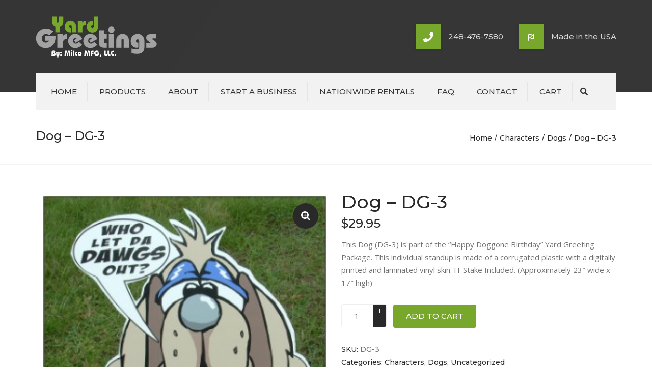

--- FILE ---
content_type: text/html; charset=UTF-8
request_url: https://www.yardgreetings.com/product/dog-standup-dg-3/
body_size: 17149
content:
<!DOCTYPE html>
<html dir="ltr" lang="en-US"
	prefix="og: https://ogp.me/ns#" >

<head>
    <meta charset="UTF-8" />
    <meta name="viewport" content="width=device-width, initial-scale=1, maximum-scale=1">
    <link rel="profile" href="https://gmpg.org/xfn/11" />
    <link rel="pingback" href="https://www.yardgreetings.com/xmlrpc.php" />
        <link rel="shortcut icon" href="https://www.yardgreetings.com/wp-content/uploads/2018/04/favicon1.png" type="image/x-icon" />
        <title>Dog – DG-3 | Yard Greetings Lawn Signs | Happy Birthday | Yard Cards</title>

		<!-- All in One SEO Pro 4.2.0 -->
		<meta name="description" content="This Dog (DG-3) is part of the &quot;Happy Doggone Birthday&quot; Yard Greeting Package. This individual standup is made of a corrugated plastic with a digitally printed and laminated vinyl skin. H-Stake Included. (Approximately 23&quot; wide x 17&quot; high)" />
		<meta name="robots" content="max-image-preview:large" />
		<link rel="canonical" href="https://www.yardgreetings.com/product/dog-standup-dg-3/" />
		<meta property="og:locale" content="en_US" />
		<meta property="og:site_name" content="Yard Greetings Lawn Signs | Over Hill | Happy Birthday | Cards" />
		<meta property="og:type" content="article" />
		<meta property="og:title" content="Dog – DG-3 | Yard Greetings Lawn Signs | Happy Birthday | Yard Cards" />
		<meta property="og:description" content="This Dog (DG-3) is part of the &quot;Happy Doggone Birthday&quot; Yard Greeting Package. This individual standup is made of a corrugated plastic with a digitally printed and laminated vinyl skin. H-Stake Included. (Approximately 23&quot; wide x 17&quot; high)" />
		<meta property="og:url" content="https://www.yardgreetings.com/product/dog-standup-dg-3/" />
		<meta property="fb:admins" content="149060228585401" />
		<meta property="og:image" content="https://www.yardgreetings.com/wp-content/uploads/2021/01/happy-birthday-sports-blue-happy-birthday-yard-cards-lawn-signs.jpg" />
		<meta property="og:image:secure_url" content="https://www.yardgreetings.com/wp-content/uploads/2021/01/happy-birthday-sports-blue-happy-birthday-yard-cards-lawn-signs.jpg" />
		<meta property="og:image:width" content="1920" />
		<meta property="og:image:height" content="691" />
		<meta property="article:published_time" content="2018-02-17T18:23:28+00:00" />
		<meta property="article:modified_time" content="2018-12-29T16:50:13+00:00" />
		<meta property="article:publisher" content="https://www.facebook.com/Milcoinc/" />
		<meta name="twitter:card" content="summary" />
		<meta name="twitter:title" content="Dog – DG-3 | Yard Greetings Lawn Signs | Happy Birthday | Yard Cards" />
		<meta name="twitter:description" content="This Dog (DG-3) is part of the &quot;Happy Doggone Birthday&quot; Yard Greeting Package. This individual standup is made of a corrugated plastic with a digitally printed and laminated vinyl skin. H-Stake Included. (Approximately 23&quot; wide x 17&quot; high)" />
		<meta name="twitter:image" content="https://www.yardgreetings.com/wp-content/uploads/2021/01/happy-birthday-sports-blue-happy-birthday-yard-cards-lawn-signs.jpg" />
		<meta name="google" content="nositelinkssearchbox" />
		<script type="application/ld+json" class="aioseo-schema">
			{"@context":"https:\/\/schema.org","@graph":[{"@type":"WebSite","@id":"https:\/\/www.yardgreetings.com\/#website","url":"https:\/\/www.yardgreetings.com\/","name":"Yard Greetings Lawn Signs | Happy Birthday | Yard Cards","description":"Manufacturer of Corrugated Plastic Yard Greetings, Happy Birthday Lawn Signs, Yard Cards, Flamingos, Letters, Numbers, Characters and more","inLanguage":"en-US","publisher":{"@id":"https:\/\/www.yardgreetings.com\/#organization"}},{"@type":"Organization","@id":"https:\/\/www.yardgreetings.com\/#organization","name":"Yard Greetings by Milco MFG, LLC","url":"https:\/\/www.yardgreetings.com\/","logo":{"@type":"ImageObject","@id":"https:\/\/www.yardgreetings.com\/#organizationLogo","url":"https:\/\/www.yardgreetings.com\/wp-content\/uploads\/2018\/02\/yg-logo-flat1.png","width":300,"height":105},"image":{"@id":"https:\/\/www.yardgreetings.com\/#organizationLogo"},"sameAs":["https:\/\/www.facebook.com\/Milcoinc\/"],"contactPoint":{"@type":"ContactPoint","telephone":"+12484767580","contactType":"Sales"}},{"@type":"BreadcrumbList","@id":"https:\/\/www.yardgreetings.com\/product\/dog-standup-dg-3\/#breadcrumblist","itemListElement":[{"@type":"ListItem","@id":"https:\/\/www.yardgreetings.com\/#listItem","position":1,"item":{"@type":"WebPage","@id":"https:\/\/www.yardgreetings.com\/","name":"Home","description":"[vc_empty_space","url":"https:\/\/www.yardgreetings.com\/"},"nextItem":"https:\/\/www.yardgreetings.com\/product\/dog-standup-dg-3\/#listItem"},{"@type":"ListItem","@id":"https:\/\/www.yardgreetings.com\/product\/dog-standup-dg-3\/#listItem","position":2,"item":{"@type":"WebPage","@id":"https:\/\/www.yardgreetings.com\/product\/dog-standup-dg-3\/","name":"Dog - DG-3","description":"This Dog (DG-3) is part of the \"Happy Doggone Birthday\" Yard Greeting Package. This individual standup is made of a corrugated plastic with a digitally printed and laminated vinyl skin. H-Stake Included. (Approximately 23\" wide x 17\" high)","url":"https:\/\/www.yardgreetings.com\/product\/dog-standup-dg-3\/"},"previousItem":"https:\/\/www.yardgreetings.com\/#listItem"}]},{"@type":"Person","@id":"https:\/\/www.yardgreetings.com\/author\/radiantdesign\/#author","url":"https:\/\/www.yardgreetings.com\/author\/radiantdesign\/","name":"radiantdesign","image":{"@type":"ImageObject","@id":"https:\/\/www.yardgreetings.com\/product\/dog-standup-dg-3\/#authorImage","url":"https:\/\/secure.gravatar.com\/avatar\/b5031ebd84a5bef34ee8753a13efcfea?s=96&d=mm&r=g","width":96,"height":96,"caption":"radiantdesign"}},{"@type":"WebPage","@id":"https:\/\/www.yardgreetings.com\/product\/dog-standup-dg-3\/#webpage","url":"https:\/\/www.yardgreetings.com\/product\/dog-standup-dg-3\/","name":"Dog \u2013 DG-3 | Yard Greetings Lawn Signs | Happy Birthday | Yard Cards","description":"This Dog (DG-3) is part of the \"Happy Doggone Birthday\" Yard Greeting Package. This individual standup is made of a corrugated plastic with a digitally printed and laminated vinyl skin. H-Stake Included. (Approximately 23\" wide x 17\" high)","inLanguage":"en-US","isPartOf":{"@id":"https:\/\/www.yardgreetings.com\/#website"},"breadcrumb":{"@id":"https:\/\/www.yardgreetings.com\/product\/dog-standup-dg-3\/#breadcrumblist"},"author":"https:\/\/www.yardgreetings.com\/author\/radiantdesign\/#author","creator":"https:\/\/www.yardgreetings.com\/author\/radiantdesign\/#author","image":{"@type":"ImageObject","@id":"https:\/\/www.yardgreetings.com\/#mainImage","url":"https:\/\/www.yardgreetings.com\/wp-content\/uploads\/2018\/02\/doggone20dg-320300.jpg","width":300,"height":367},"primaryImageOfPage":{"@id":"https:\/\/www.yardgreetings.com\/product\/dog-standup-dg-3\/#mainImage"},"datePublished":"2018-02-17T18:23:28-05:00","dateModified":"2018-12-29T16:50:13-05:00"},{"@type":"Product","@id":"https:\/\/www.yardgreetings.com\/product\/dog-standup-dg-3\/#product","url":"https:\/\/www.yardgreetings.com\/product\/dog-standup-dg-3\/","sku":"DG-3","productID":"DG-3","name":"Dog - DG-3","description":"This Dog (DG-3) is part of the \"Happy Doggone Birthday\" Yard Greeting Package. This individual standup is made of a corrugated plastic with a digitally printed and laminated vinyl skin. H-Stake Included. (Approximately 23\" wide x 17\" high)","image":{"@type":"ImageObject","@id":"https:\/\/www.yardgreetings.com\/#productImage","url":"https:\/\/www.yardgreetings.com\/wp-content\/uploads\/2018\/02\/doggone20dg-320300.jpg","width":300,"height":367},"offers":{"@type":"Offer","url":"https:\/\/www.yardgreetings.com\/product\/dog-standup-dg-3\/#offers","price":"29.95","priceCurrency":"USD","availability":"https:\/\/schema.org\/InStock","category":"Characters"}}]}
		</script>
		<!-- All in One SEO Pro -->

<link rel='dns-prefetch' href='//cdnjs.cloudflare.com' />
<link rel='dns-prefetch' href='//fonts.googleapis.com' />
<link rel='dns-prefetch' href='//s.w.org' />
<link rel="alternate" type="application/rss+xml" title="Yard Greetings Lawn Signs | Happy Birthday | Yard Cards &raquo; Feed" href="https://www.yardgreetings.com/feed/" />
<link rel="alternate" type="application/rss+xml" title="Yard Greetings Lawn Signs | Happy Birthday | Yard Cards &raquo; Comments Feed" href="https://www.yardgreetings.com/comments/feed/" />
<link rel="alternate" type="application/rss+xml" title="Yard Greetings Lawn Signs | Happy Birthday | Yard Cards &raquo; Dog &#8211; DG-3 Comments Feed" href="https://www.yardgreetings.com/product/dog-standup-dg-3/feed/" />
		<!-- This site uses the Google Analytics by MonsterInsights plugin v8.10.0 - Using Analytics tracking - https://www.monsterinsights.com/ -->
		<!-- Note: MonsterInsights is not currently configured on this site. The site owner needs to authenticate with Google Analytics in the MonsterInsights settings panel. -->
					<!-- No UA code set -->
				<!-- / Google Analytics by MonsterInsights -->
				<script type="text/javascript">
			window._wpemojiSettings = {"baseUrl":"https:\/\/s.w.org\/images\/core\/emoji\/13.1.0\/72x72\/","ext":".png","svgUrl":"https:\/\/s.w.org\/images\/core\/emoji\/13.1.0\/svg\/","svgExt":".svg","source":{"concatemoji":"https:\/\/www.yardgreetings.com\/wp-includes\/js\/wp-emoji-release.min.js?ver=5.8.2"}};
			!function(e,a,t){var n,r,o,i=a.createElement("canvas"),p=i.getContext&&i.getContext("2d");function s(e,t){var a=String.fromCharCode;p.clearRect(0,0,i.width,i.height),p.fillText(a.apply(this,e),0,0);e=i.toDataURL();return p.clearRect(0,0,i.width,i.height),p.fillText(a.apply(this,t),0,0),e===i.toDataURL()}function c(e){var t=a.createElement("script");t.src=e,t.defer=t.type="text/javascript",a.getElementsByTagName("head")[0].appendChild(t)}for(o=Array("flag","emoji"),t.supports={everything:!0,everythingExceptFlag:!0},r=0;r<o.length;r++)t.supports[o[r]]=function(e){if(!p||!p.fillText)return!1;switch(p.textBaseline="top",p.font="600 32px Arial",e){case"flag":return s([127987,65039,8205,9895,65039],[127987,65039,8203,9895,65039])?!1:!s([55356,56826,55356,56819],[55356,56826,8203,55356,56819])&&!s([55356,57332,56128,56423,56128,56418,56128,56421,56128,56430,56128,56423,56128,56447],[55356,57332,8203,56128,56423,8203,56128,56418,8203,56128,56421,8203,56128,56430,8203,56128,56423,8203,56128,56447]);case"emoji":return!s([10084,65039,8205,55357,56613],[10084,65039,8203,55357,56613])}return!1}(o[r]),t.supports.everything=t.supports.everything&&t.supports[o[r]],"flag"!==o[r]&&(t.supports.everythingExceptFlag=t.supports.everythingExceptFlag&&t.supports[o[r]]);t.supports.everythingExceptFlag=t.supports.everythingExceptFlag&&!t.supports.flag,t.DOMReady=!1,t.readyCallback=function(){t.DOMReady=!0},t.supports.everything||(n=function(){t.readyCallback()},a.addEventListener?(a.addEventListener("DOMContentLoaded",n,!1),e.addEventListener("load",n,!1)):(e.attachEvent("onload",n),a.attachEvent("onreadystatechange",function(){"complete"===a.readyState&&t.readyCallback()})),(n=t.source||{}).concatemoji?c(n.concatemoji):n.wpemoji&&n.twemoji&&(c(n.twemoji),c(n.wpemoji)))}(window,document,window._wpemojiSettings);
		</script>
		<style type="text/css">
img.wp-smiley,
img.emoji {
	display: inline !important;
	border: none !important;
	box-shadow: none !important;
	height: 1em !important;
	width: 1em !important;
	margin: 0 .07em !important;
	vertical-align: -0.1em !important;
	background: none !important;
	padding: 0 !important;
}
</style>
	<link rel='stylesheet' id='wp-block-library-css'  href='https://www.yardgreetings.com/wp-includes/css/dist/block-library/style.min.css?ver=5.8.2' type='text/css' media='all' />
<style id='wp-block-library-theme-inline-css' type='text/css'>
#start-resizable-editor-section{display:none}.wp-block-audio figcaption{color:#555;font-size:13px;text-align:center}.is-dark-theme .wp-block-audio figcaption{color:hsla(0,0%,100%,.65)}.wp-block-code{font-family:Menlo,Consolas,monaco,monospace;color:#1e1e1e;padding:.8em 1em;border:1px solid #ddd;border-radius:4px}.wp-block-embed figcaption{color:#555;font-size:13px;text-align:center}.is-dark-theme .wp-block-embed figcaption{color:hsla(0,0%,100%,.65)}.blocks-gallery-caption{color:#555;font-size:13px;text-align:center}.is-dark-theme .blocks-gallery-caption{color:hsla(0,0%,100%,.65)}.wp-block-image figcaption{color:#555;font-size:13px;text-align:center}.is-dark-theme .wp-block-image figcaption{color:hsla(0,0%,100%,.65)}.wp-block-pullquote{border-top:4px solid;border-bottom:4px solid;margin-bottom:1.75em;color:currentColor}.wp-block-pullquote__citation,.wp-block-pullquote cite,.wp-block-pullquote footer{color:currentColor;text-transform:uppercase;font-size:.8125em;font-style:normal}.wp-block-quote{border-left:.25em solid;margin:0 0 1.75em;padding-left:1em}.wp-block-quote cite,.wp-block-quote footer{color:currentColor;font-size:.8125em;position:relative;font-style:normal}.wp-block-quote.has-text-align-right{border-left:none;border-right:.25em solid;padding-left:0;padding-right:1em}.wp-block-quote.has-text-align-center{border:none;padding-left:0}.wp-block-quote.is-large,.wp-block-quote.is-style-large{border:none}.wp-block-search .wp-block-search__label{font-weight:700}.wp-block-group.has-background{padding:1.25em 2.375em;margin-top:0;margin-bottom:0}.wp-block-separator{border:none;border-bottom:2px solid;margin-left:auto;margin-right:auto;opacity:.4}.wp-block-separator:not(.is-style-wide):not(.is-style-dots){width:100px}.wp-block-separator.has-background:not(.is-style-dots){border-bottom:none;height:1px}.wp-block-separator.has-background:not(.is-style-wide):not(.is-style-dots){height:2px}.wp-block-table thead{border-bottom:3px solid}.wp-block-table tfoot{border-top:3px solid}.wp-block-table td,.wp-block-table th{padding:.5em;border:1px solid;word-break:normal}.wp-block-table figcaption{color:#555;font-size:13px;text-align:center}.is-dark-theme .wp-block-table figcaption{color:hsla(0,0%,100%,.65)}.wp-block-video figcaption{color:#555;font-size:13px;text-align:center}.is-dark-theme .wp-block-video figcaption{color:hsla(0,0%,100%,.65)}.wp-block-template-part.has-background{padding:1.25em 2.375em;margin-top:0;margin-bottom:0}#end-resizable-editor-section{display:none}
</style>
<link rel='stylesheet' id='wc-blocks-vendors-style-css'  href='https://www.yardgreetings.com/wp-content/plugins/woocommerce/packages/woocommerce-blocks/build/wc-blocks-vendors-style.css?ver=6.3.3' type='text/css' media='all' />
<link rel='stylesheet' id='wc-blocks-style-css'  href='https://www.yardgreetings.com/wp-content/plugins/woocommerce/packages/woocommerce-blocks/build/wc-blocks-style.css?ver=6.3.3' type='text/css' media='all' />
<link rel='stylesheet' id='contact-form-7-css'  href='https://www.yardgreetings.com/wp-content/plugins/contact-form-7/includes/css/styles.css?ver=5.5.3' type='text/css' media='all' />
<link rel='stylesheet' id='jquery-ui-timepicker-css'  href='//cdnjs.cloudflare.com/ajax/libs/timepicker/1.3.5/jquery.timepicker.min.css?ver=1.2.5' type='text/css' media='all' />
<link rel='stylesheet' id='jquery-ui-datepicker-css'  href='//cdnjs.cloudflare.com/ajax/libs/jqueryui/1.11.4/themes/smoothness/jquery-ui.min.css?ver=1.2.5' type='text/css' media='all' />
<link rel='stylesheet' id='photoswipe-css'  href='https://www.yardgreetings.com/wp-content/plugins/woocommerce/assets/css/photoswipe/photoswipe.min.css?ver=6.0.1' type='text/css' media='all' />
<link rel='stylesheet' id='photoswipe-default-skin-css'  href='https://www.yardgreetings.com/wp-content/plugins/woocommerce/assets/css/photoswipe/default-skin/default-skin.min.css?ver=6.0.1' type='text/css' media='all' />
<style id='woocommerce-inline-inline-css' type='text/css'>
.woocommerce form .form-row .required { visibility: visible; }
</style>
<link rel='stylesheet' id='aws-style-css'  href='https://www.yardgreetings.com/wp-content/plugins/advanced-woo-search/assets/css/common.css?ver=2.43' type='text/css' media='all' />
<link rel='stylesheet' id='wc-mnm-frontend-css'  href='https://www.yardgreetings.com/wp-content/plugins/woocommerce-mix-and-match-products/assets/css/mnm-frontend.css?ver=1.4.1' type='text/css' media='all' />
<link rel='stylesheet' id='bsf-Defaults-css'  href='https://www.yardgreetings.com/wp-content/uploads/smile_fonts/Defaults/Defaults.css?ver=5.8.2' type='text/css' media='all' />
<link rel='stylesheet' id='font-awesome-css'  href='https://www.yardgreetings.com/wp-content/themes/constructo/css/font-awesome.min.css?ver=5.8.2' type='text/css' media='all' />
<link rel='stylesheet' id='owl-css-css'  href='https://www.yardgreetings.com/wp-content/themes/constructo/js/owl//assets/owl.carousel.css?ver=5.8.2' type='text/css' media='all' />
<link rel='stylesheet' id='font_type_1-css'  href='https://fonts.googleapis.com/css?family=Montserrat%3A400italic%2C400%2C500%2C600%2C700%2C300&#038;subset=latin%2Clatin-ext&#038;ver=5.8.2' type='text/css' media='all' />
<link rel='stylesheet' id='font_type_2-css'  href='https://fonts.googleapis.com/css?family=Open+Sans%3A400italic%2C400%2C500%2C600%2C700%2C300&#038;subset=latin%2Clatin-ext&#038;ver=5.8.2' type='text/css' media='all' />
<link rel='stylesheet' id='theme_main_style-css'  href='https://www.yardgreetings.com/wp-content/themes/Constructo-child-theme/style.css?ver=5.8.2' type='text/css' media='all' />
<link rel='stylesheet' id='swipebox-css'  href='https://www.yardgreetings.com/wp-content/themes/constructo/css/swipebox.css?ver=5.8.2' type='text/css' media='all' />
<link rel='stylesheet' id='anps_core-css'  href='https://www.yardgreetings.com/wp-content/themes/constructo/css/core.css?ver=5.8.2' type='text/css' media='all' />
<link rel='stylesheet' id='theme_wordpress_style-css'  href='https://www.yardgreetings.com/wp-content/themes/constructo/css/wordpress.css?ver=5.8.2' type='text/css' media='all' />
<style id='theme_wordpress_style-inline-css' type='text/css'>
body, ol.list > li > *, .recent-portfolio--modern-1 .recent-portfolio__excerpt, .testimonial-modern__link, .testimonial-modern__link:hover, .testimonial-modern__link:focus, .product_meta span span, .f-content__content { color: #727272; } @media (min-width: 1200px) { .container { width: 1170px; } .site-header-layout-normal .nav-bar-wrapper { width: 1140px; } } /* Header colors */ .top-bar, .top-bar a { font-size: 14px; } @media(min-width: 992px) { .site-header-style-boxed, .site-header-style-full-width { background-color: #363636; } .woo-header-cart .cart-contents > i, .nav-wrap .site-search-toggle button, .nav-bar .site-search-toggle button { color: #363636; } .site-navigation a, .home .site-header-sticky-active .site-navigation .menu-item-depth-0 > a:not(:hover):not(:focus), .paralax-header .site-header-style-transparent.site-header-sticky-active .site-navigation .menu-item-depth-0 > a:not(:hover):not(:focus), .nav-empty { color: #363636; } .menu-button { color: #363636 !important; } } .site-header-style-normal .nav-wrap { background-color: #2f2f2f; } @media(min-width: 992px) { .site-navigation .sub-menu { background-color: #2f2f2f; } .site-navigation .sub-menu a { color: #000; } } .heading-left.divider-sm span:before, .heading-middle.divider-sm span:before, .heading-middle span:before, .heading-left span:before, .divider-modern:not(.heading-content) span:after, .recent-portfolio__title::after, .portfolio-modern__title::after, .rp-modern__header::after { background-color: #fad505; } .site-navigation .current-menu-item > a:not(:focus):not(:hover), .home .site-navigation .current-menu-item > a:not(:focus):not(:hover), .home .site-header.site-header-sticky-active .menu-item-depth-0.current-menu-item > a:not(:focus):not(:hover) { color: #78a82b !important; } @media(min-width: 992px) { .site-search-toggle button:hover, .site-search-toggle button:focus, .site-navigation ul:not(.sub-menu) > li > a:hover, .site-navigation ul:not(.sub-menu) > li > a:focus { color: #78a82b; } /* Boxed header style background color */ .site-header-style-boxed .nav-bar-wrapper { background-color: #f2f2f2; } } @media(max-width: 991px) { .site-search-toggle button:hover, .site-search-toggle button:focus, .navbar-toggle:hover, .navbar-toggle:focus { background-color: #78a82b; } .site-search-toggle button, .navbar-toggle { background-color: #292929; } } /* Front-Global Colors */ .site-header-style-normal .nav-wrap { background-color: #f2f2f2; } @media(min-width: 992px) { .site-header-style-full-width.site-header-sticky-active .header-wrap, .site-header-style-full-width .header-wrap { background-color: #f2f2f2; } } /* Top bar colors */ .top-bar { background-color: #292929; color: #7d7d7d; } .top-bar a:not(:hover) { color: #7d7d7d; } .top-bar, .top-bar a { font-size: 14px; } /* Top bar height */ @media(min-width: 992px) { .top-bar, .top-bar > .container { height: 36px; } /* Menu divider */ .site-header:not(.site-header-vertical-menu) .site-navigation > ul > li:after { } } /* Main menu height */ @media(min-width: 992px) { .transparent.top-bar + .site-header-style-transparent:not(.site-header-sticky-active) .nav-wrap { height: 72px; max-height: 72px; } .site-header-style-normal:not(.site-header-sticky-active) .nav-wrap, .site-header-style-transparent:not(.site-header-sticky-active) .nav-wrap { height: 72px; max-height: 72px; transition: height .3s ease-out; } .site-header-style-full-width .nav-bar-wrapper, .site-header-style-boxed .nav-bar, .site-header-style-full-width .cartwrap { height: 72px; } .site-header-style-full-width .menu-item-depth-0 > a, .site-header-style-boxed .menu-item-depth-0 > a, .site-header-style-full-width .site-search-toggle button, .site-header-style-boxed .site-search-toggle button, .site-header-style-full-width .cart-contents, .site-header-style-boxed .menu-button { line-height: 72px; } .site-header-style-full-width .preheader-wrap, .site-header-style-boxed .preheader-wrap { height: 180px; } .site-header-style-full-width .site-logo:after, .site-header-style-boxed .site-logo:after { border-top: 180px solid currentColor; } .site-header-style-boxed .site-logo, .site-header-style-boxed .large-above-menu { padding-bottom: 36px; } } /* logo bg color */ @media(min-width: 992px) { .site-header .site-logo { color: #353535 } } @media (min-width: 992px) { .site-header-dropdown-2 .sub-menu .menu-item + .menu-item > a::before, .site-header-dropdown-3 .sub-menu .menu-item + .menu-item > a::before { background-color: #ececec; } } /* Footer */ .site-footer { background: #242424; } .site-footer .copyright-footer { color: #858585; background: #0f0f0f; } footer.site-footer .copyright-footer > .container:before, .site-footer.style-4 .working-hours td::after, .site-footer.style-4 .working-hours th::after { background: #3a3a3a; } .site-footer.style-4 .tagcloud a, .site-footer.style-4 .menu-item { border-color: #3a3a3a; } .site-footer, .site-footer h3, .site-footer h4, .site-wrap .site-footer .recentcomments a, .site-wrap .site-footer caption, .site-wrap .site-footer th, .site-wrap .site-footer span, .site-wrap .site-footer cite, .site-wrap .site-footer strong, .site-wrap .site-footer #today { color: #858585 !important; } .site-footer .row .menu .current_page_item > a, .site-footer.style-4 .working-hours td { color: #ffffff; } .site-footer .row a:hover, .site-footer .row a:focus, .site-footer.style-4 .menu-item a::before, .site-footer.style-4 .social a, .site-footer.style-4 .socialize a { color: #78a82b !important; } .site-footer.style-4 .widget-title::after { background-color: #78a82b; } .site-footer.style-4 .tagcloud a:hover, .site-footer.style-4 .tagcloud a:focus { border-color: #78a82b; } .site-footer .row .widget-title { color: #fff} a, .btn-link, .icon.style-2 .fa, .error-404 h2, .page-heading, .statement .style-3, .dropcaps.style-2:first-letter, .list li:before, ol.list, .post.style-2 header > span, .post.style-2 header .fa, .page-numbers span, .nav-links span, .team .socialize a, blockquote.style-2:before, .panel-group.style-2 .panel-title a:before, .contact-info .fa, blockquote.style-1:before, .comment-list .comment header h1, .faq .panel-title a.collapsed:before, .faq .panel-title a:after, .faq .panel-title a, .filter button.selected, .filter:before, .primary, .search-posts i, .counter .counter-number, #wp-calendar th, #wp-calendar caption, .testimonials blockquote p:before, .testimonials blockquote p:after, .heading-left span:before, .heading-middle span:before, .price, .widget-price, .star-rating, section.container .widget_shopping_cart .quantity, .tab-pane .commentlist .meta strong, .woocommerce-tabs .commentlist .meta strong, .widget_recent_comments .recentcomments a { color: #292929; } .testimonials.white blockquote p:before, .testimonials.white blockquote p:after { color: #fff; } .counter .wrapbox { border-color:#292929; } body .tp-bullets.simplebullets.round .bullet.selected { border-color: #292929; } .carousel-indicators li.active, .ls-michell .ls-bottom-slidebuttons a.ls-nav-active { border-color: #292929 !important; } .icon .fa, .posts div a, .progress-bar, .nav-tabs > li.active:after, .vc_tta-style-anps_tabs .vc_tta-tabs-list > li.vc_active:after, section.container .menu li.current-menu-item .sub-menu a, section.container .menu li.current-menu-ancestor .sub-menu a, .pricing-table header, .mark, .post .post-meta button, blockquote.style-2:after, .panel-style-1 .panel-title a:before, .carousel-indicators li, .carousel-indicators .active, .ls-michell .ls-bottom-slidebuttons a, .twitter .carousel-indicators li, .twitter .carousel-indicators li.active, #wp-calendar td a, body .tp-bullets.simplebullets.round .bullet, .site-search, .onsale, .plus, .minus, .widget_price_filter .ui-slider .ui-slider-range, .woo-header-cart .cart-contents > span, .form-submit #submit, .testimonials blockquote header:before, div.woocommerce-tabs ul.tabs li.active:before , mark, .woocommerce-product-gallery__trigger { background-color: #292929; } .testimonials.white blockquote header:before { background-color: #fff; } h1, h2, h3, h4, h5, h6, .nav-tabs > li > a, .nav-tabs > li.active > a, .vc_tta-tabs-list > li > a span, .statement, .page-heading a, .page-heading a:after, p strong, .dropcaps:first-letter, .page-numbers a, .nav-links a, .searchform, .searchform input[type="text"], .socialize a, .widget_rss .rss-date, .widget_rss cite, .panel-title, .panel-group.style-2 .panel-title a.collapsed:before, blockquote.style-1, .comment-list .comment header, .faq .panel-title a:before, .faq .panel-title a.collapsed, .filter button, .carousel .carousel-control, #wp-calendar #today, .woocommerce-result-count, input.qty, .product_meta, .woocommerce-review-link, .woocommerce-before-loop .woocommerce-ordering:after, .widget_price_filter .price_slider_amount .button, .widget_price_filter .price_label, section.container .product_list_widget li h4 a, .shop_table.table thead th, .shop_table.table tfoot, .product-single-header .variations label, .tab-pane .commentlist .meta, .woocommerce-tabs .commentlist .meta, .f-content__title, .icon-m__title, table.table > thead th, .recent-portfolio__title, a:hover .recent-portfolio__title, a:focus .recent-portfolio__title, .portfolio-modern__title, a:hover .portfolio-modern__title, a:focus .portfolio-modern__title { color: #292929; } .ls-michell .ls-nav-next, .ls-michell .ls-nav-prev { color:#fff; } .contact-form input[type="text"]:focus, .contact-form textarea:focus { border-color: #292929 !important; } .pricing-table header h2, .mark.style-2, .btn.dark, .twitter .carousel-indicators li, .added_to_cart { background-color: #292929; } .price_slider_wrapper .ui-widget-content { background-color: #ececec; } body, .alert .close, .post header, #lang_sel_list a.lang_sel_sel, #lang_sel_list ul a, #lang_sel_list_list ul a:visited, .widget_icl_lang_sel_widget #lang_sel ul li ul li a, .widget_icl_lang_sel_widget #lang_sel a, .heading-subtitle { font-family: Open Sans; } .site-logo { font-family: Arial, Helvetica, sans-serif|System fonts; } h1, h2, h3, h4, h5, h6, .btn, .woocommerce-page .button, .page-heading, .team em, blockquote.style-1, .onsale, .added_to_cart, .price, .widget-price, .woocommerce-review-link, .product_meta, .tab-pane .commentlist .meta, .woocommerce-tabs .commentlist .meta, .wpcf7-submit, .f-content__title, .icon-m__title, .icon-m__link, button.single_add_to_cart_button, .important, .shipping-calculator-button { font-family: Montserrat; font-weight: 500; } .nav-tabs > li > a, .site-navigation > ul a, .menu-button, .vc_tta-tabs-list > li > a, .tp-arr-titleholder, .above-nav-bar.top-bar ul li { font-family: Montserrat; font-weight: 500; } .pricing-table header h2, .pricing-table header .price, .pricing-table header .currency, .table thead, h1.style-3, h2.style-3, h3.style-3, h4.style-3, h5.style-3, h6.style-3, .page-numbers a, .page-numbers span, .nav-links a, .nav-links span, .alert, .comment-list .comment header, .woocommerce-result-count, .product_list_widget li > a, .product_list_widget li p.total strong, .cart_list + .total, .shop_table.table tfoot, .product-single-header .variations label { font-family: Montserrat; font-weight: 500; } .site-search #searchform-header input[type="text"] { font-family: Montserrat; font-weight: 500; } /*Top Bar*/ .testimonials.carousel .white ~ .carousel-control:hover, .testimonials.carousel .white ~ .carousel-control:focus { color: #78a82b !important; } /*testimonials*/ .testimonials blockquote p { border-bottom: 1px solid #292929; } .testimonials.white blockquote p { border-bottom: 1px solid #fff; } div.testimonials blockquote.item.active p, .testimonials blockquote cite { color: #292929; } div.testimonials.white blockquote.item.active p, div.testimonials.white blockquote.item.active cite a, div.testimonials.white blockquote.item.active cite, .wpb_content_element .widget .tagcloud a, div.testimonials.white blockquote.item p, div.testimonials.white blockquote.item cite, .testimonials.carousel .white ~ .carousel-control { color: #fff; } a:hover, a:focus, .a:hover, .site-header a:hover, .icon a:hover h2, .nav-tabs > li > a:hover, .top-bar a:hover, .page-heading a:hover, .menu a:hover, .menu .is-active a, .page-numbers a:hover, .nav-links a:hover, .widget-categories a:hover, .product-categories a:hover, .widget_archive a:hover, .widget_categories a:hover, .widget_recent_entries a:hover, .socialize a:hover, .faq .panel-title a.collapsed:hover, .carousel .carousel-control:hover, a:hover h1, a:hover h2, a:hover h3, a:hover h4, a:hover h5, .ls-michell .ls-nav-next:hover, .ls-michell .ls-nav-prev:hover, body .tp-leftarrow.default:hover, body .tp-rightarrow.default:hover, .product_list_widget li h4 a:hover, .cart-contents:hover i, .icon.style-2 a:hover .fa, .team .socialize a:hover, .recentblog header a:hover h2, .scrollup a:hover, .hovercolor, i.hovercolor, .post.style-2 header i.hovercolor.fa, article.post-sticky header:before, .wpb_content_element .widget a:hover, .star-rating, .menu .current_page_item > a, .vc_tta-tab:hover > a > span, .page-numbers.current, .widget_layered_nav a:hover, .widget_layered_nav a:focus, .widget_layered_nav .chosen a, .widget_layered_nav_filters a:hover, .widget_layered_nav_filters a:focus, .widget_rating_filter .star-rating:hover, .widget_rating_filter .star-rating:focus, .icon-m__link, .bg-primary, .logos .owl-nav > *:hover, .logos .owl-nav > *:focus, .testimonials-modern .owl-nav > *:hover, .testimonials-modern .owl-nav > *:focus, .rp-modern__icon { color: #78a82b; } .filter button.selected { color: #78a82b!important; } .logos--style-3 .logos__wrap:hover, .logos--style-3 .logos__wrap:focus, .logos--style-5 .logos__wrap:hover, .logos--style-5 .logos__wrap:focus, .scrollup a:hover, .panel-style-3 .panel-heading a, .gallery-fs .owl-item a:hover:after, .gallery-fs .owl-item a:focus:after, .gallery-fs .owl-item a.selected:after, blockquote:not([class]) p, .blockquote-style-1 p, .blockquote-style-2 p, .featured-content, .post-minimal-wrap { border-color: #78a82b; } .site-footer:not(.style-4) .tagcloud a:hover, .twitter .carousel-indicators li:hover, .added_to_cart:hover, .icon a:hover .fa, .posts div a:hover, #wp-calendar td a:hover, .plus:hover, .minus:hover, .widget_price_filter .price_slider_amount .button:hover, .form-submit #submit:hover, .anps_download > a span.anps_download_icon, .onsale, .woo-header-cart .cart-contents > span, .woocommerce-product-gallery__trigger:hover, .woocommerce-product-gallery__trigger:focus, .f-content__icon, .f-content__divider, .icon-m__media, .panel-style-3 .panel-heading a, .logos .owl-dot:hover, .logos .owl-dot:focus, .logos .owl-dot.active, .testimonials-modern .owl-dot:hover, .testimonials-modern .owl-dot:focus, .testimonials-modern .owl-dot.active, .large-above-menu-style-5 .widget_anpstext .fa, .large-above-menu-style-5 .widget_anpssocial ul, .menu-button { background-color: #78a82b; } body { font-size: 15px; } h1, .h1 { font-size: 28px; } h2, .h2 { font-size: 22px; } h3, .h3 { font-size: 18px; } h4, .h4 { font-size: 18px; } h5, .h5 { font-size: 16px; } .site-navigation, .site-navigation ul li a { font-size: 15px; } @media (min-width: 992px) { .site-header-dropdown-3 .site-navigation > ul > .menu-item:not(.megamenu) .sub-menu a:hover, .site-header-dropdown-3 .site-navigation > ul > .menu-item:not(.megamenu) .sub-menu a:focus { background-color: #78a82b; } } @media (min-width: 1200px) { .site-navigation .sub-menu a, .site-navigation .main-menu .megamenu { font-size: 14px; } } .page-heading h1 { font-size: 24px; line-height: 34px; } .recent-portfolio__title, .recentportfolio h2, .portfolio h2, .portfolio-modern__title { font-size: 16px; } article.post-sticky header .stickymark i.nav_background_color { color: #2f2f2f; } .triangle-topleft.hovercolor { border-top: 60px solid #78a82b; } h1.single-blog, article.post h1.single-blog { font-size: 28px; } .home .site-header .above-nav-bar.top-bar, .home div.site-wrapper div.transparent.top-bar, .home div.site-wrapper div.transparent.top-bar #lang_sel a.lang_sel_sel { color: ; } .home div.site-wrapper div.transparent.top-bar a:hover, .home div.site-wrapper div.transparent.top-bar #lang_sel a.lang_sel_sel:hover { color: ; } section.container .menu li.current-menu-item .sub-menu a, section.container .menu li.current-menu-ancestor .sub-menu a { background: #2f2f2f; color: #ffffff; } section.container ul.menu ul.sub-menu > li > a:hover, section.container ul.menu li.current_page_item > a, section.container ul.menu ul.sub-menu > li.current_page_item > a { color: #81d742; } @media (min-width: 993px) { .responsive .site-navigation .sub-menu { background:#2f2f2f; } .responsive .site-navigation .sub-menu a { color: #000; } } /*buttons*/ input#place_order { background-color: #78a82b; } input#place_order:hover, input#place_order:focus { background-color: #3a3a3a; } .btn, .wpcf7-submit, button.single_add_to_cart_button, p.form-row input.button, .woocommerce-page .button { -moz-user-select: none; background-image: none; border: 0; color: #fff; cursor: pointer; display: inline-block; line-height: 1.5; margin-bottom: 0; max-width: 100%; text-align: center; text-transform: uppercase; text-decoration:none; transition: background-color 0.2s ease 0s; text-overflow: ellipsis; vertical-align: middle; overflow: hidden; white-space: nowrap; } .btn.btn-sm, .wpcf7-submit { padding: 11px 17px; font-size: 14px; } .btn, .wpcf7-submit, button.single_add_to_cart_button, p.form-row input.button, .woocommerce-page .button { border-radius: 0; border-radius: 4px; background-color: #78a82b; color: #ffffff; } .btn:hover, .btn:active, .btn:focus, .wpcf7-submit:hover, .wpcf7-submit:active, .wpcf7-submit:focus, button.single_add_to_cart_button:hover, button.single_add_to_cart_button:active, button.single_add_to_cart_button:focus, p.form-row input.button:hover, p.form-row input.button:focus, .woocommerce-page .button:hover, .woocommerce-page .button:focus { background-color: #3a3a3a; color: #ffffff; border:0; } .btn.style-1, .vc_btn.style-1 { border-radius: 4px; background-color: #78a82b; color: #564801!important; } .btn.style-1:hover, .btn.style-1:active, .btn.style-1:focus, .vc_btn.style-1:hover, .vc_btn.style-1:active, .vc_btn.style-1:focus { background-color: #f5dc4e; color: #564801!important; } .btn.slider { border-radius: 4px; background-color: #78a82b; color: #fff; } .btn.slider:hover, .btn.slider:active, .btn.slider:focus { background-color: #242424; color: #fff; } .btn.style-2, .vc_btn.style-2 { border-radius: 4px; border: 2px solid #78a82b; background-color: #78a82b; color: #fff!important; } .btn.style-2:hover, .btn.style-2:active, .btn.style-2:focus, .vc_btn.style-2:hover, .vc_btn.style-2:active, .vc_btn.style-2:focus { background-color: #000000; color: #fff!important; border-color: #78a82b; border: 2px solid #78a82b; } .btn.style-3, .vc_btn.style-3 { border: 2px solid #ffffff; border-radius: 4px; background-color: transparent; color: #ffffff!important; } .btn.style-3:hover, .btn.style-3:active, .btn.style-3:focus, .vc_btn.style-3:hover, .vc_btn.style-3:active, .vc_btn.style-3:focus { border: 2px solid #ffffff; background-color: #ffffff; color: #242424!important; } .btn.style-4, .vc_btn.style-4 { padding-left: 0; background-color: transparent; color: #fad505!important; border: none; } .btn.style-4:hover, .btn.style-4:active, .btn.style-4:focus, .vc_btn.style-4:hover, .vc_btn.style-4:active, .vc_btn.style-4:focus { padding-left: 0; background: none; color: #f5dc4e!important; border: none; border-color: transparent; outline: none; } .btn.style-5, .vc_btn.style-5 { background-color: #c3c3c3!important; color: #fff!important; border: none; } .btn.style-5:hover, .btn.style-5:active, .btn.style-5:focus, .vc_btn.style-5:hover, .vc_btn.style-5:active, .vc_btn.style-5:focus { background-color: #737373!important; color: #fff!important; }
</style>
<link rel='stylesheet' id='custom-css'  href='https://www.yardgreetings.com/wp-content/themes/constructo/custom.css?ver=5.8.2' type='text/css' media='all' />
<script type='text/javascript' src='https://www.yardgreetings.com/wp-includes/js/jquery/jquery.min.js?ver=3.6.0' id='jquery-core-js'></script>
<script type='text/javascript' src='https://www.yardgreetings.com/wp-includes/js/jquery/jquery-migrate.min.js?ver=3.3.2' id='jquery-migrate-js'></script>
<script type='text/javascript' id='wc_additional_variation_images_script-js-extra'>
/* <![CDATA[ */
var wc_additional_variation_images_local = {"ajax_url":"\/?wc-ajax=%%endpoint%%","ajaxImageSwapNonce":"5707353183","gallery_images_class":".product .images .flex-control-nav, .product .images .thumbnails","main_images_class":".woocommerce-product-gallery","lightbox_images":".product .images a.zoom","custom_swap":"","custom_original_swap":"","custom_reset_swap":"","bwc":""};
/* ]]> */
</script>
<script type='text/javascript' src='https://www.yardgreetings.com/wp-content/plugins/woocommerce-additional-variation-images/assets/js/variation-images-frontend.min.js?ver=5.8.2' id='wc_additional_variation_images_script-js'></script>
<link rel="https://api.w.org/" href="https://www.yardgreetings.com/wp-json/" /><link rel="alternate" type="application/json" href="https://www.yardgreetings.com/wp-json/wp/v2/product/150" /><link rel="EditURI" type="application/rsd+xml" title="RSD" href="https://www.yardgreetings.com/xmlrpc.php?rsd" />
<link rel="wlwmanifest" type="application/wlwmanifest+xml" href="https://www.yardgreetings.com/wp-includes/wlwmanifest.xml" /> 
<meta name="generator" content="WordPress 5.8.2" />
<meta name="generator" content="WooCommerce 6.0.1" />
<link rel='shortlink' href='https://www.yardgreetings.com/?p=150' />
<link rel="alternate" type="application/json+oembed" href="https://www.yardgreetings.com/wp-json/oembed/1.0/embed?url=https%3A%2F%2Fwww.yardgreetings.com%2Fproduct%2Fdog-standup-dg-3%2F" />
<link rel="alternate" type="text/xml+oembed" href="https://www.yardgreetings.com/wp-json/oembed/1.0/embed?url=https%3A%2F%2Fwww.yardgreetings.com%2Fproduct%2Fdog-standup-dg-3%2F&#038;format=xml" />
<script>  var el_i13_login_captcha=null; var el_i13_register_captcha=null; </script><meta name="msvalidate.01" content="6962A6566C98526CC4996D0E64209450" />
<!-- Global site tag (gtag.js) - Google Analytics -->
<script async src="https://www.googletagmanager.com/gtag/js?id=UA-1034124-8"></script>
<script>
  window.dataLayer = window.dataLayer || [];
  function gtag(){dataLayer.push(arguments);}
  gtag('js', new Date());

  gtag('config', 'UA-1034124-8');
</script>

<!-- Clarity tracking code for https://yardgreetings.com/ -->
<script>
    (function(c,l,a,r,i,t,y){
        c[a]=c[a]||function(){(c[a].q=c[a].q||[]).push(arguments)};
        t=l.createElement(r);t.async=1;t.src="https://www.clarity.ms/tag/"+i;
        y=l.getElementsByTagName(r)[0];y.parentNode.insertBefore(t,y);
    })(window, document, "clarity", "script", "5gqd7ltxwl");
</script>		<script>
			var pif_ta_autoheigh = {
				loaded: false,
				textarea_selector: '',
				init: function (textarea_selector) {
					if (this.loaded === false) {
						this.loaded = true;
						this.textarea_selector = textarea_selector;
						var textareas = document.querySelectorAll(this.textarea_selector);
						[].forEach.call(textareas, function (el) {
							el.addEventListener('input', function () {
								pif_ta_autoheigh.auto_grow(this);
							});
						});
					}
				},
				auto_grow: function (element) {
					element.style.height = 'auto';
					element.style.height = (element.scrollHeight) + "px";
				}
			};
			document.addEventListener("DOMContentLoaded", function () {
				pif_ta_autoheigh.init('.alg-product-input-fields-table textarea');
			});
		</script>
		<style>
			.alg-product-input-fields-table textarea {
				overflow: hidden;
			}
		</style>
				<noscript><style>.woocommerce-product-gallery{ opacity: 1 !important; }</style></noscript>
	<style type="text/css">.recentcomments a{display:inline !important;padding:0 !important;margin:0 !important;}</style><meta name="generator" content="Powered by WPBakery Page Builder - drag and drop page builder for WordPress."/>
		<style type="text/css" id="wp-custom-css">
			.woocommerce ul.products li.product 
{
   text-align: center;
}

.archive.woocommerce mark.count {
    display:none;
}

.cat-item-15 {display:none;}

.nav-wrap .site-logo a img {
   height: auto !important;
   width: auto !important;
}


/* START Make the cart table responsive */
/* http://css-tricks.com/responsive-data-tables/ */
@media screen and (max-width: 600px) {

/* Force table to not be like tables anymore */
.woocommerce-page table.shop_table,
.woocommerce-page table.shop_table thead,
.woocommerce-page table.shop_table tbody,
.woocommerce-page table.shop_table th,
.woocommerce-page table.shop_table td,
.woocommerce-page table.shop_table tr {
    display: block;
}

/* Hide table headers (but not display: none;, for accessibility) */
.woocommerce-page table.shop_table thead tr {
    position: absolute;
    top: -9999px;
    left: -9999px;
}

.woocommerce-page table.shop_table tr {
    /*border: 1px solid #d2d3d3; */
}

.woocommerce-page table.shop_table td {
    /* Behave like a "row" */
    border: 1px solid #d2d3d3;
    position: relative;
    padding-left: 30% !important;
}

.woocommerce-page table.shop_table {
    border: none;
}

.woocommerce-page table.shop_table td.product-spacer {
    border-color: #FFF;
    height: 10px;
}

.woocommerce-page table.shop_table td:before {
    /* Now like a table header */
    position: absolute;
    /* Top/left values mimic padding */
    top: 6px;
    left: 6px;
    width: 25%;
    padding-right: 10px;
    white-space: nowrap;
}

/*
Label the data
*/
.woocommerce-page table.shop_table td.product-remove:before {
    content: "DELETE";
}

.woocommerce-page table.shop_table td.product-thumbnail:before {
    content: "IMAGE";
}

.woocommerce-page table.shop_table td.product-name:before {
    content: "PRODUCT";
}

.woocommerce-page table.shop_table td.product-price:before {
    content: "PRICE";
}

.woocommerce-page table.shop_table td.product-quantity:before {
    content: "QUANTITY";
}

.woocommerce-page table.shop_table td.product-subtotal:before {
    content: "SUBTOTAL";
}

.woocommerce-page table.shop_table td.product-total:before {
    content: "TOTAL";
}

.woocommerce .quantity,
.woocommerce #content .quantity,
.woocommerce-page .quantity,
.woocommerce-page #content .quantity {
    margin: 0;
}

.woocommerce-page table.cart td.actions,
.woocommerce-page #content table.cart td.actions {
    text-align: left;
    border:0;
    padding-left: 6px !important;
}

.woocommerce-page table.cart td.actions .button.alt,
.woocommerce-page #content table.cart td.actions .button.alt {
    float: left;
    margin-top: 10px;
}

.woocommerce-page table.cart td.actions div,
.woocommerce-page #content table.cart td.actions div,
.woocommerce-page table.cart td.actions input,
.woocommerce-page #content table.cart td.actions input {
    margin-bottom: 10px;
}

.woocommerce-page .cart-collaterals .cart_totals {
    float: left;
    width: 100%;
    text-align: left;
}

.woocommerce-page .cart-collaterals .cart_totals th,
.woocommerce-page .cart-collaterals .cart_totals td {
    border:0 !important;
}

.woocommerce-page .cart-collaterals .cart_totals table tr.cart-subtotal td,
.woocommerce-page .cart-collaterals .cart_totals table tr.shipping td,
.woocommerce-page .cart-collaterals .cart_totals table tr.total td {
    padding-left: 6px !important;
}

.woocommerce-page table.shop_table tr.cart-subtotal td,
.woocommerce-page table.shop_table tr.shipping td,
.woocommerce-page table.shop_table tr.total td,
.woocommerce-page table.shop_table.order_details tfoot th,
.woocommerce-page table.shop_table.order_details tfoot td {
    padding-left: 6px !important;
    border:0 !important;
}

.woocommerce-page table.shop_table tbody {
    padding-top: 10px;
}

.woocommerce .col2-set .col-1,
.woocommerce-page .col2-set .col-1,
.woocommerce .col2-set .col-2,
.woocommerce-page .col2-set .col-2,
.woocommerce form .form-row-first,
.woocommerce form .form-row-last,
.woocommerce-page form .form-row-first,
.woocommerce-page form .form-row-last {
    float: none;
    width: 100%;
}

.woocommerce .order_details ul,
.woocommerce-page .order_details ul,
.woocommerce .order_details,
.woocommerce-page .order_details {
    padding:0;
}

.woocommerce .order_details li,
.woocommerce-page .order_details li {
    clear: left;
    margin-bottom: 10px;
    border:0;
}

/* make buttons full width, text wide anyway, improves effectiveness */
#content table.cart td.actions .button,
.woocommerce #content table.cart td.actions .input-text,
.woocommerce #content table.cart td.actions input,
.woocommerce table.cart td.actions .button,
.woocommerce table.cart td.actions .input-text,
.woocommerce table.cart td.actions input,
.woocommerce-page #content table.cart td.actions .button,
.woocommerce-page #content table.cart td.actions .input-text,
.woocommerce-page #content table.cart td.actions input,
.woocommerce-page table.cart td.actions .button,
.woocommerce-page table.cart td.actions .input-text,
.woocommerce-page table.cart td.actions input {
    width: 100%;
}

/* keep coupon at 50% */
#content table.cart td.actions .coupon .button,
.woocommerce #content table.cart td.actions .coupon .input-text,
.woocommerce #content table.cart td.actions .coupon input,
.woocommerce table.cart td.actions .coupon .button,
.woocommerce table.cart td.actions .coupon .input-text,
.woocommerce table.cart td.actions .coupon input,
.woocommerce-page #content table.cart td.actions .coupon .button,
.woocommerce-page #content table.cart td.actions .coupon .input-text,
.woocommerce-page #content table.cart td.actions .coupon input,
.woocommerce-page table.cart td.actions .coupon .button,
.woocommerce-page table.cart td.actions .coupon .input-text,
.woocommerce-page table.cart td.actions .coupon input {
    width: 48%;
}

/* clean up how coupon inputs display */
#content table.cart td.actions .coupon,
.woocommerce table.cart td.actions .coupon,
.woocommerce-page #content table.cart td.actions .coupon,
.woocommerce-page table.cart td.actions .coupon {
    margin-top: 1.5em;
}

#content table.cart td.actions .coupon .input-text,
.woocommerce table.cart td.actions .coupon .input-text,
.woocommerce-page #content table.cart td.actions .coupon .input-text,
.woocommerce-page table.cart td.actions .coupon .input-text {
    margin-bottom: 1em;
}

/* remove cross sells, they interfere with flow between cart and cart totals + shipping calculator */
.woocommerce .cart-collaterals .cross-sells,
.woocommerce-page .cart-collaterals .cross-sells {
    display: none;
}

}

/* END Make the cart table responsive */		</style>
		<noscript><style> .wpb_animate_when_almost_visible { opacity: 1; }</style></noscript></head>

<body data-rsssl=1 class="product-template-default single single-product postid-150 wp-embed-responsive theme-constructo woocommerce woocommerce-page woocommerce-no-js wpb-js-composer js-comp-ver-6.5.0 vc_responsive">
        <div class="site-wrap">
                    <div class="site-wrapper ">
                                                            <header class="site-header site-header-style-boxed site-header-layout-normal site-header-dropdown-3 site-header-divider" >
                                    <div class="container preheader-wrap">
                        <div class="site-logo"><a href="https://www.yardgreetings.com/">            <img class="logo-mobile" alt="Yard Greetings Lawn Signs | Happy Birthday | Yard Cards" src="https://www.yardgreetings.com/wp-content/uploads/2018/03/yg-logo-flat3.png">
                                            <img class="logo-desktop" style="width: auto; height: auto" alt="Site logo" src="https://www.yardgreetings.com/wp-content/uploads/2018/03/yg-logo-flat3.png">
                            </a></div>
                                                                                <div class="large-above-menu large-above-menu-style-5"><div id="anpstext-9" class="widget widget_anpstext">
        <div class="anpstext-wrap">
            <span class="anpstext-arrow" style="color: #ffffff"></span>

                                                        <span class="fa fa-phone" style="color: #ffffff"></span>
                                                                                <span class="anpstext-desc" style="color: #848484">
                    <span class="important" style="color: #d6d6d6">248-476-7580</span>
                                    </span>
                    </div>
        </div><div id="anpstext-10" class="widget widget_anpstext">
        <div class="anpstext-wrap">
            <span class="anpstext-arrow" style="color: #ffffff"></span>

                                                        <span class="fa typcn typcn-flag-outline" style="color: #ffffff"></span>
                                                                                <span class="anpstext-desc" style="color: #848484">
                    <span class="important" style="color: #d6d6d6">Made in the USA</span>
                                    </span>
                    </div>
        </div></div>
                                            </div>
                    <div class="header-wrap">
                        <div class="container">
                                                    <div class="nav-bar-wrapper">
                            <div class="nav-bar">
                                                                <nav class="site-navigation">
                                    <ul id="menu-mainmenu" class=""><li id="menu-item-1949" class="menu-item menu-item-type-post_type menu-item-object-page menu-item-home menu-item-1949"><a href="https://www.yardgreetings.com/">Home</a></li>
<li id="menu-item-8407" class="menu-item menu-item-type-post_type menu-item-object-page menu-item-8407"><a href="https://www.yardgreetings.com/shop/">Products</a></li>
<li id="menu-item-2179" class="menu-item menu-item-type-post_type menu-item-object-page menu-item-2179"><a href="https://www.yardgreetings.com/about-yardgreetings/">About</a></li>
<li id="menu-item-2843" class="menu-item menu-item-type-post_type menu-item-object-page menu-item-2843"><a href="https://www.yardgreetings.com/business-opportunity/">Start a Business</a></li>
<li id="menu-item-3002" class="menu-item menu-item-type-post_type menu-item-object-page menu-item-3002"><a href="https://www.yardgreetings.com/rentals/">Nationwide Rentals</a></li>
<li id="menu-item-3245" class="menu-item menu-item-type-post_type menu-item-object-page menu-item-3245"><a href="https://www.yardgreetings.com/faq/">FAQ</a></li>
<li id="menu-item-1950" class="menu-item menu-item-type-post_type menu-item-object-page menu-item-1950"><a href="https://www.yardgreetings.com/contact-us/">Contact</a></li>
<li id="menu-item-2045" class="menu-item menu-item-type-post_type menu-item-object-page menu-item-2045"><a href="https://www.yardgreetings.com/cart/">Cart</a></li>
</ul>                                </nav>
                                                                    <div class="site-search-toggle hidden-xs hidden-sm">
                                        <button class="fa fa-search"><span class="sr-only">Search</span></button>
                                                                                                        <div class="site-search-minimal">
                        <form role="search" method="get" class="site-search-minimal__form" action="https://www.yardgreetings.com/">
                            <input name="s" type="text" class="site-search-minimal__input" placeholder="type and press &#8216;enter&#8217;">
                        </form>
                    </div>
                                                                                            </div>
                                                                <button class="navbar-toggle" type="button">
                                    <span class="sr-only">Toggle navigation</span>
                                    <i class="fa fa-bars" aria-hidden="true"></i>
                                </button>
                            </div>
                                                    </div>
                                            </div>
                    </div>
                                            </header>
                                    <div class='page-heading '  style=" background-color: #fff;">
                            <div class='container'>
                                        <h1>Dog &#8211; DG-3</h1>                                <ul class='breadcrumbs'>

	<nav class="woocommerce-breadcrumb">
	
		<li>
					<a href="https://www.yardgreetings.com">Home</a>		
		</li>
							
	
		<li>
					<a href="https://www.yardgreetings.com/product-category/characters/">Characters</a>		
		</li>
							
	
		<li>
					<a href="https://www.yardgreetings.com/product-category/characters/dogs/">Dogs</a>		
		</li>
							
	
		<li>
					Dog &#8211; DG-3		
		</li>
		
	
	</nav>
</ul>                            </div>
                        </div>
                                                                    
	<section class="container">

		
<section class="container">
	<div class="row">
		
		<div class="col-md-12">

			
				
	
<div class="woocommerce-notices-wrapper"></div>
<div id="product-150" class="product type-product post-150 status-publish first instock product_cat-characters product_cat-dogs product_cat-uncategorized has-post-thumbnail taxable shipping-taxable purchasable product-type-simple">

	<div class="row product-single-header">
		<div class="col-md-6">
			<div class="woocommerce-product-gallery woocommerce-product-gallery--with-images woocommerce-product-gallery--columns-4 images" data-columns="4" style="opacity: 0; transition: opacity .25s ease-in-out;">
	<figure class="woocommerce-product-gallery__wrapper">
		<div data-thumb="https://www.yardgreetings.com/wp-content/uploads/2018/02/doggone20dg-320300-100x100.jpg" data-thumb-alt="" class="woocommerce-product-gallery__image"><a href="https://www.yardgreetings.com/wp-content/uploads/2018/02/doggone20dg-320300.jpg"><img width="300" height="367" src="https://www.yardgreetings.com/wp-content/uploads/2018/02/doggone20dg-320300.jpg" class="wp-post-image" alt="" loading="lazy" title="doggone20dg-320300.jpg | Yard Greetings Lawn Signs | Happy Birthday | Yard Cards" data-caption="" data-src="https://www.yardgreetings.com/wp-content/uploads/2018/02/doggone20dg-320300.jpg" data-large_image="https://www.yardgreetings.com/wp-content/uploads/2018/02/doggone20dg-320300.jpg" data-large_image_width="300" data-large_image_height="367" srcset="https://www.yardgreetings.com/wp-content/uploads/2018/02/doggone20dg-320300.jpg 300w, https://www.yardgreetings.com/wp-content/uploads/2018/02/doggone20dg-320300-245x300.jpg 245w, https://www.yardgreetings.com/wp-content/uploads/2018/02/doggone20dg-320300-294x360.jpg 294w" sizes="(max-width: 300px) 100vw, 300px" /></a></div>	</figure>
</div>
		</div>

		<div class="col-md-6 summary entry-summary">

			<h2 class="product_title entry-title">Dog &#8211; DG-3</h2><p class="price"><span class="woocommerce-Price-amount amount"><bdi><span class="woocommerce-Price-currencySymbol">&#36;</span>29.95</bdi></span></p>
<div class="woocommerce-product-details__short-description">
	<p>This Dog (DG-3) is part of the &#8220;Happy Doggone Birthday&#8221; Yard Greeting Package. This individual standup is made of a corrugated plastic with a digitally printed and laminated vinyl skin. H-Stake Included. (Approximately 23&#8243; wide x 17&#8243; high)</p>
</div>

	
	<form class="cart" action="https://www.yardgreetings.com/product/dog-standup-dg-3/" method="post" enctype='multipart/form-data'>
		<table id="alg-product-input-fields-table" class="alg-product-input-fields-table"></table>
			<div class="quantity">
				<label class="screen-reader-text" for="quantity_696edc589fdd5">Dog - DG-3 quantity</label>
		<input
			type="number"
			id="quantity_696edc589fdd5"
			class="input-text qty text"
			step="1"
			min="1"
			max=""
			name="quantity"
			value="1"
			title="Qty"
			size="4"
			placeholder=""
			inputmode="numeric"
			autocomplete="off"
		/>
			</div>
	
		<button type="submit" name="add-to-cart" value="150" class="single_add_to_cart_button button alt">Add to cart</button>

			</form>

	
<div class="product_meta">

	
	
		<span class="sku_wrapper">SKU: <span class="sku">DG-3</span></span>

	
	<span class="posted_in">Categories: <a href="https://www.yardgreetings.com/product-category/characters/" rel="tag">Characters</a>, <a href="https://www.yardgreetings.com/product-category/characters/dogs/" rel="tag">Dogs</a>, <a href="https://www.yardgreetings.com/product-category/uncategorized/" rel="tag">Uncategorized</a></span>
	
	
</div>

		</div><!-- .summary -->
	</div>
		
	<div class="woocommerce-tabs wc-tabs-wrapper">
		<ul class="tabs wc-tabs" role="tablist">
							<li class="description_tab" id="tab-title-description" role="tab" aria-controls="tab-description">
					<a href="#tab-description">
						Description					</a>
				</li>
							<li class="additional_information_tab" id="tab-title-additional_information" role="tab" aria-controls="tab-additional_information">
					<a href="#tab-additional_information">
						Additional information					</a>
				</li>
							<li class="reviews_tab" id="tab-title-reviews" role="tab" aria-controls="tab-reviews">
					<a href="#tab-reviews">
						Reviews (0)					</a>
				</li>
					</ul>
					<div class="woocommerce-Tabs-panel woocommerce-Tabs-panel--description panel entry-content wc-tab" id="tab-description" role="tabpanel" aria-labelledby="tab-title-description">
				
	<h2>Description</h2>

<p>This Dog (DG-3) is part of the &#8220;Happy Doggone Birthday&#8221; Yard Greeting Package. This individual standup is made of a corrugated plastic with a digitally printed and laminated vinyl skin. H-Stake Included. (Approximately 23&#8243; wide x 17&#8243; high)</p>
			</div>
					<div class="woocommerce-Tabs-panel woocommerce-Tabs-panel--additional_information panel entry-content wc-tab" id="tab-additional_information" role="tabpanel" aria-labelledby="tab-title-additional_information">
				
	<h2>Additional information</h2>

<table class="woocommerce-product-attributes shop_attributes">
			<tr class="woocommerce-product-attributes-item woocommerce-product-attributes-item--weight">
			<th class="woocommerce-product-attributes-item__label">Weight</th>
			<td class="woocommerce-product-attributes-item__value">0.75 lbs</td>
		</tr>
	</table>
			</div>
					<div class="woocommerce-Tabs-panel woocommerce-Tabs-panel--reviews panel entry-content wc-tab" id="tab-reviews" role="tabpanel" aria-labelledby="tab-title-reviews">
				<div id="reviews" class="woocommerce-Reviews">
	<div id="comments">
		<h2 class="woocommerce-Reviews-title">
			Reviews		</h2>

					<p class="woocommerce-noreviews">There are no reviews yet.</p>
			</div>

			<div id="review_form_wrapper">
			<div id="review_form">
					<div id="respond" class="comment-respond">
		<span id="reply-title" class="comment-reply-title">Be the first to review &ldquo;Dog &#8211; DG-3&rdquo; <small><a rel="nofollow" id="cancel-comment-reply-link" href="/product/dog-standup-dg-3/#respond" style="display:none;">Cancel reply</a></small></span><form action="https://www.yardgreetings.com/wp-comments-post.php" method="post" id="commentform" class="comment-form"><p class="comment-notes"><span id="email-notes">Your email address will not be published.</span> Required fields are marked <span class="required">*</span></p><p class="comment-form-author"><label for="author">Name&nbsp;<span class="required">*</span></label><input id="author" name="author" type="text" value="" size="30" required /></p>
<p class="comment-form-email"><label for="email">Email&nbsp;<span class="required">*</span></label><input id="email" name="email" type="email" value="" size="30" required /></p>
<p class="comment-form-cookies-consent"><input id="wp-comment-cookies-consent" name="wp-comment-cookies-consent" type="checkbox" value="yes" /> <label for="wp-comment-cookies-consent">Save my name, email, and website in this browser for the next time I comment.</label></p>
<div class="comment-form-rating"><label for="rating">Your rating&nbsp;<span class="required">*</span></label><select name="rating" id="rating" required>
						<option value="">Rate&hellip;</option>
						<option value="5">Perfect</option>
						<option value="4">Good</option>
						<option value="3">Average</option>
						<option value="2">Not that bad</option>
						<option value="1">Very poor</option>
					</select></div><p class="comment-form-comment"><label for="comment">Your review&nbsp;<span class="required">*</span></label><textarea id="comment" name="comment" cols="45" rows="8" required></textarea></p><p class="form-submit"><input name="submit" type="submit" id="submit" class="submit" value="Submit" /> <input type='hidden' name='comment_post_ID' value='150' id='comment_post_ID' />
<input type='hidden' name='comment_parent' id='comment_parent' value='0' />
</p><p style="display: none;"><input type="hidden" id="akismet_comment_nonce" name="akismet_comment_nonce" value="76318535e7" /></p><p style="display: none !important;"><label>&#916;<textarea name="ak_hp_textarea" cols="45" rows="8" maxlength="100"></textarea></label><input type="hidden" id="ak_js" name="ak_js" value="90"/><script>document.getElementById( "ak_js" ).setAttribute( "value", ( new Date() ).getTime() );</script></p></form>	</div><!-- #respond -->
				</div>
		</div>
	
	<div class="clear"></div>
</div>
			</div>
		
			</div>


	<div class="related products">
                                    <h2>Related products</h2>
                
		<ul class="products columns-4">

			
				<li class="col-sm-3 product type-product post-152 status-publish first instock product_cat-characters product_cat-dogs product_cat-uncategorized has-post-thumbnail taxable shipping-taxable purchasable product-type-simple">
 
        <div class="product-header">
            <img width="300" height="300" src="https://www.yardgreetings.com/wp-content/uploads/2018/02/doggone20dg-520300-300x300.jpg" class="attachment-woocommerce_thumbnail size-woocommerce_thumbnail" alt="" loading="lazy" srcset="https://www.yardgreetings.com/wp-content/uploads/2018/02/doggone20dg-520300-300x300.jpg 300w, https://www.yardgreetings.com/wp-content/uploads/2018/02/doggone20dg-520300-100x100.jpg 100w, https://www.yardgreetings.com/wp-content/uploads/2018/02/doggone20dg-520300-150x150.jpg 150w" sizes="(max-width: 300px) 100vw, 300px" title="doggone20dg-520300.jpg | Yard Greetings Lawn Signs | Happy Birthday | Yard Cards" /><div class="add-to-cart-wrapper"><a class="button" href="https://www.yardgreetings.com/product/dog-standup-dg-5/">View product</a></div>    </div>

    <a href="https://www.yardgreetings.com/product/dog-standup-dg-5/"><h3>Dog &#8211; DG-5</h3></a>

    
	<span class="price"><span class="woocommerce-Price-amount amount"><bdi><span class="woocommerce-Price-currencySymbol">&#36;</span>29.95</bdi></span></span>
</a></li>

			
				<li class="col-sm-3 product type-product post-145 status-publish instock product_cat-characters product_cat-dogs product_cat-uncategorized has-post-thumbnail taxable shipping-taxable purchasable product-type-simple">
 
        <div class="product-header">
            <img width="300" height="300" src="https://www.yardgreetings.com/wp-content/uploads/2018/02/doggone20dg-120300-300x300.jpg" class="attachment-woocommerce_thumbnail size-woocommerce_thumbnail" alt="" loading="lazy" srcset="https://www.yardgreetings.com/wp-content/uploads/2018/02/doggone20dg-120300-300x300.jpg 300w, https://www.yardgreetings.com/wp-content/uploads/2018/02/doggone20dg-120300-100x100.jpg 100w, https://www.yardgreetings.com/wp-content/uploads/2018/02/doggone20dg-120300-150x150.jpg 150w" sizes="(max-width: 300px) 100vw, 300px" title="doggone20dg-120300.jpg | Yard Greetings Lawn Signs | Happy Birthday | Yard Cards" /><div class="add-to-cart-wrapper"><a class="button" href="https://www.yardgreetings.com/product/dog-standup-dg-1/">View product</a></div>    </div>

    <a href="https://www.yardgreetings.com/product/dog-standup-dg-1/"><h3>Dog Standup &#8211; DG-1</h3></a>

    
	<span class="price"><span class="woocommerce-Price-amount amount"><bdi><span class="woocommerce-Price-currencySymbol">&#36;</span>29.95</bdi></span></span>
</a></li>

			
				<li class="col-sm-3 product type-product post-7801 status-publish instock product_cat-ordinal-indicators-yard-greetings-letters product_cat-uncategorized has-post-thumbnail taxable shipping-taxable purchasable product-type-variable">
 
        <div class="product-header">
            <img width="300" height="300" src="https://www.yardgreetings.com/wp-content/uploads/2020/10/choose-th-abbreviations-purple-happy-birthday-yard-greeting-yard-cards-lawn-signs-300x300.jpg" class="attachment-woocommerce_thumbnail size-woocommerce_thumbnail" alt="choose ordinal indicator letters yard greetings lawn signs coroplast corrugated plastic" loading="lazy" srcset="https://www.yardgreetings.com/wp-content/uploads/2020/10/choose-th-abbreviations-purple-happy-birthday-yard-greeting-yard-cards-lawn-signs-300x300.jpg 300w, https://www.yardgreetings.com/wp-content/uploads/2020/10/choose-th-abbreviations-purple-happy-birthday-yard-greeting-yard-cards-lawn-signs-150x150.jpg 150w, https://www.yardgreetings.com/wp-content/uploads/2020/10/choose-th-abbreviations-purple-happy-birthday-yard-greeting-yard-cards-lawn-signs-360x360.jpg 360w, https://www.yardgreetings.com/wp-content/uploads/2020/10/choose-th-abbreviations-purple-happy-birthday-yard-greeting-yard-cards-lawn-signs-100x100.jpg 100w, https://www.yardgreetings.com/wp-content/uploads/2020/10/choose-th-abbreviations-purple-happy-birthday-yard-greeting-yard-cards-lawn-signs.jpg 600w" sizes="(max-width: 300px) 100vw, 300px" title="choose-th-abbreviations-purple-happy-birthday-yard-greeting-yard-cards-lawn-signs | Yard Greetings Lawn Signs | Happy Birthday | Yard Cards" /><div class="add-to-cart-wrapper"><a class="button" href="https://www.yardgreetings.com/product/th/">View product</a></div>    </div>

    <a href="https://www.yardgreetings.com/product/th/"><h3>&#8220;th&#8221;</h3></a>

    
	<span class="price"><span class="woocommerce-Price-amount amount"><bdi><span class="woocommerce-Price-currencySymbol">&#36;</span>15.99</bdi></span></span>
</a></li>

			
				<li class="col-sm-3 product type-product post-7845 status-publish last instock product_cat-ordinal-indicators-yard-greetings-letters product_cat-uncategorized has-post-thumbnail taxable shipping-taxable purchasable product-type-variable">
 
        <div class="product-header">
            <img width="300" height="300" src="https://www.yardgreetings.com/wp-content/uploads/2020/10/choose-nd-abbreviations-black-happy-birthday-yard-greeting-yard-cards-lawn-signs-300x300.jpg" class="attachment-woocommerce_thumbnail size-woocommerce_thumbnail" alt="choose nd Ordinal indicator letters yard greetings lawn signs coroplast corrugated plastic" loading="lazy" srcset="https://www.yardgreetings.com/wp-content/uploads/2020/10/choose-nd-abbreviations-black-happy-birthday-yard-greeting-yard-cards-lawn-signs-300x300.jpg 300w, https://www.yardgreetings.com/wp-content/uploads/2020/10/choose-nd-abbreviations-black-happy-birthday-yard-greeting-yard-cards-lawn-signs-150x150.jpg 150w, https://www.yardgreetings.com/wp-content/uploads/2020/10/choose-nd-abbreviations-black-happy-birthday-yard-greeting-yard-cards-lawn-signs-360x360.jpg 360w, https://www.yardgreetings.com/wp-content/uploads/2020/10/choose-nd-abbreviations-black-happy-birthday-yard-greeting-yard-cards-lawn-signs-100x100.jpg 100w, https://www.yardgreetings.com/wp-content/uploads/2020/10/choose-nd-abbreviations-black-happy-birthday-yard-greeting-yard-cards-lawn-signs.jpg 600w" sizes="(max-width: 300px) 100vw, 300px" title="choose-nd-abbreviations-black-happy-birthday-yard-greeting-yard-cards-lawn-signs | Yard Greetings Lawn Signs | Happy Birthday | Yard Cards" /><div class="add-to-cart-wrapper"><a class="button" href="https://www.yardgreetings.com/product/nd/">View product</a></div>    </div>

    <a href="https://www.yardgreetings.com/product/nd/"><h3>&#8220;nd&#8221;</h3></a>

    
	<span class="price"><span class="woocommerce-Price-amount amount"><bdi><span class="woocommerce-Price-currencySymbol">&#36;</span>15.99</bdi></span></span>
</a></li>

			
		</ul>

	</div>
    </div><!-- #product-150 -->


			
				</div>
			</div>
</section>
		
	</section>

</div>
  
<footer class="site-footer style-4">
                    <div class="copyright-footer">
            <div class="container">
                <div class="row">
                                            <ul class="text-center"><li id="text-3" class="widget-container widget_text">			<div class="textwidget"><p>© 2023 Milco MFG, LLC | All Rights Reserved | <a href="https://www.yardgreetings.com/privacy-policy/" rel="noopener">Privacy Policy</a> | <a href="https://www.yardgreetings.com/refund_returns/">Refund &amp; Shipping Policy</a> | <a href="https://www.yardgreetings.com/eula/" rel="noopener">End User License Agreement</a></p>
</div>
		</li></ul>
                                    </div>
            </div>
        </div>
    </footer>

     </div>

<div id="scrolltop" class="fixed scrollup"><a href="#"  title="Scroll to top"><i class="fa fa-angle-up"></i></a></div>
<input type="hidden" id="theme-path" value="https://www.yardgreetings.com/wp-content/themes/constructo" />
															  
			
<div class="pswp" tabindex="-1" role="dialog" aria-hidden="true">
	<div class="pswp__bg"></div>
	<div class="pswp__scroll-wrap">
		<div class="pswp__container">
			<div class="pswp__item"></div>
			<div class="pswp__item"></div>
			<div class="pswp__item"></div>
		</div>
		<div class="pswp__ui pswp__ui--hidden">
			<div class="pswp__top-bar">
				<div class="pswp__counter"></div>
				<button class="pswp__button pswp__button--close" aria-label="Close (Esc)"></button>
				<button class="pswp__button pswp__button--share" aria-label="Share"></button>
				<button class="pswp__button pswp__button--fs" aria-label="Toggle fullscreen"></button>
				<button class="pswp__button pswp__button--zoom" aria-label="Zoom in/out"></button>
				<div class="pswp__preloader">
					<div class="pswp__preloader__icn">
						<div class="pswp__preloader__cut">
							<div class="pswp__preloader__donut"></div>
						</div>
					</div>
				</div>
			</div>
			<div class="pswp__share-modal pswp__share-modal--hidden pswp__single-tap">
				<div class="pswp__share-tooltip"></div>
			</div>
			<button class="pswp__button pswp__button--arrow--left" aria-label="Previous (arrow left)"></button>
			<button class="pswp__button pswp__button--arrow--right" aria-label="Next (arrow right)"></button>
			<div class="pswp__caption">
				<div class="pswp__caption__center"></div>
			</div>
		</div>
	</div>
</div>
	<script type="text/javascript">
		(function () {
			var c = document.body.className;
			c = c.replace(/woocommerce-no-js/, 'woocommerce-js');
			document.body.className = c;
		})();
	</script>
	<link rel='stylesheet' id='vc_font_awesome_5_shims-css'  href='https://www.yardgreetings.com/wp-content/plugins/js_composer/assets/lib/bower/font-awesome/css/v4-shims.min.css?ver=6.5.0' type='text/css' media='all' />
<link rel='stylesheet' id='vc_font_awesome_5-css'  href='https://www.yardgreetings.com/wp-content/plugins/js_composer/assets/lib/bower/font-awesome/css/all.min.css?ver=6.5.0' type='text/css' media='all' />
<link rel='stylesheet' id='vc_typicons-css'  href='https://www.yardgreetings.com/wp-content/plugins/js_composer/assets/css/lib/typicons/src/font/typicons.min.css?ver=6.5.0' type='text/css' media='all' />
<script type='text/javascript' src='https://www.yardgreetings.com/wp-includes/js/comment-reply.min.js?ver=5.8.2' id='comment-reply-js'></script>
<script type='text/javascript' src='https://www.yardgreetings.com/wp-includes/js/dist/vendor/regenerator-runtime.min.js?ver=0.13.7' id='regenerator-runtime-js'></script>
<script type='text/javascript' src='https://www.yardgreetings.com/wp-includes/js/dist/vendor/wp-polyfill.min.js?ver=3.15.0' id='wp-polyfill-js'></script>
<script type='text/javascript' id='contact-form-7-js-extra'>
/* <![CDATA[ */
var wpcf7 = {"api":{"root":"https:\/\/www.yardgreetings.com\/wp-json\/","namespace":"contact-form-7\/v1"},"cached":"1"};
/* ]]> */
</script>
<script type='text/javascript' src='https://www.yardgreetings.com/wp-content/plugins/contact-form-7/includes/js/index.js?ver=5.5.3' id='contact-form-7-js'></script>
<script type='text/javascript' src='https://www.yardgreetings.com/wp-includes/js/jquery/ui/core.min.js?ver=1.12.1' id='jquery-ui-core-js'></script>
<script type='text/javascript' src='https://www.yardgreetings.com/wp-includes/js/jquery/ui/datepicker.min.js?ver=1.12.1' id='jquery-ui-datepicker-js'></script>
<script type='text/javascript' id='jquery-ui-datepicker-js-after'>
jQuery(document).ready(function(jQuery){jQuery.datepicker.setDefaults({"closeText":"Close","currentText":"Today","monthNames":["January","February","March","April","May","June","July","August","September","October","November","December"],"monthNamesShort":["Jan","Feb","Mar","Apr","May","Jun","Jul","Aug","Sep","Oct","Nov","Dec"],"nextText":"Next","prevText":"Previous","dayNames":["Sunday","Monday","Tuesday","Wednesday","Thursday","Friday","Saturday"],"dayNamesShort":["Sun","Mon","Tue","Wed","Thu","Fri","Sat"],"dayNamesMin":["S","M","T","W","T","F","S"],"dateFormat":"MM d, yy","firstDay":1,"isRTL":false});});
</script>
<script type='text/javascript' src='https://www.yardgreetings.com/wp-content/plugins/product-input-fields-for-woocommerce/includes/js/alg-datepicker.js?ver=1.3.1' id='alg-datepicker-js'></script>
<script type='text/javascript' src='https://www.yardgreetings.com/wp-content/plugins/product-input-fields-for-woocommerce/includes/js/alg-weekpicker.js?ver=1.3.1' id='alg-weekpicker-js'></script>
<script type='text/javascript' src='https://www.yardgreetings.com/wp-content/plugins/product-input-fields-for-woocommerce/includes/js/jquery.timepicker.min.js?ver=1.3.1' id='jquery-ui-timepicker-js'></script>
<script type='text/javascript' src='https://www.yardgreetings.com/wp-content/plugins/product-input-fields-for-woocommerce/includes/js/alg-timepicker.js?ver=1.3.1' id='alg-timepicker-js'></script>
<script type='text/javascript' src='https://www.yardgreetings.com/wp-content/plugins/product-input-fields-for-woocommerce/includes/js/alg-wc-product-input-fields.js?ver=1.3.1' id='alg-wc-product-input-fields-js'></script>
<script type='text/javascript' src='https://www.yardgreetings.com/wp-content/plugins/woocommerce/assets/js/zoom/jquery.zoom.min.js?ver=1.7.21-wc.6.0.1' id='zoom-js'></script>
<script type='text/javascript' src='https://www.yardgreetings.com/wp-content/plugins/js_composer/assets/lib/bower/flexslider/jquery.flexslider-min.js?ver=6.5.0' id='flexslider-js'></script>
<script type='text/javascript' src='https://www.yardgreetings.com/wp-content/plugins/woocommerce/assets/js/photoswipe/photoswipe.min.js?ver=4.1.1-wc.6.0.1' id='photoswipe-js'></script>
<script type='text/javascript' src='https://www.yardgreetings.com/wp-content/plugins/woocommerce/assets/js/photoswipe/photoswipe-ui-default.min.js?ver=4.1.1-wc.6.0.1' id='photoswipe-ui-default-js'></script>
<script type='text/javascript' id='wc-single-product-js-extra'>
/* <![CDATA[ */
var wc_single_product_params = {"i18n_required_rating_text":"Please select a rating","review_rating_required":"yes","flexslider":{"rtl":false,"animation":"slide","smoothHeight":true,"directionNav":false,"controlNav":"thumbnails","slideshow":false,"animationSpeed":500,"animationLoop":false,"allowOneSlide":false},"zoom_enabled":"1","zoom_options":[],"photoswipe_enabled":"1","photoswipe_options":{"shareEl":false,"closeOnScroll":false,"history":false,"hideAnimationDuration":0,"showAnimationDuration":0},"flexslider_enabled":"1"};
/* ]]> */
</script>
<script type='text/javascript' src='https://www.yardgreetings.com/wp-content/plugins/woocommerce/assets/js/frontend/single-product.min.js?ver=6.0.1' id='wc-single-product-js'></script>
<script type='text/javascript' src='https://www.yardgreetings.com/wp-content/plugins/woocommerce/assets/js/jquery-blockui/jquery.blockUI.min.js?ver=2.7.0-wc.6.0.1' id='jquery-blockui-js'></script>
<script type='text/javascript' src='https://www.yardgreetings.com/wp-content/plugins/woocommerce/assets/js/js-cookie/js.cookie.min.js?ver=2.1.4-wc.6.0.1' id='js-cookie-js'></script>
<script type='text/javascript' id='woocommerce-js-extra'>
/* <![CDATA[ */
var woocommerce_params = {"ajax_url":"\/wp-admin\/admin-ajax.php","wc_ajax_url":"\/?wc-ajax=%%endpoint%%"};
/* ]]> */
</script>
<script type='text/javascript' src='https://www.yardgreetings.com/wp-content/plugins/woocommerce/assets/js/frontend/woocommerce.min.js?ver=6.0.1' id='woocommerce-js'></script>
<script type='text/javascript' id='wc-cart-fragments-js-extra'>
/* <![CDATA[ */
var wc_cart_fragments_params = {"ajax_url":"\/wp-admin\/admin-ajax.php","wc_ajax_url":"\/?wc-ajax=%%endpoint%%","cart_hash_key":"wc_cart_hash_2ded166e3b3751f192c2b9440d22a86c","fragment_name":"wc_fragments_2ded166e3b3751f192c2b9440d22a86c","request_timeout":"5000"};
/* ]]> */
</script>
<script type='text/javascript' src='https://www.yardgreetings.com/wp-content/plugins/woocommerce/assets/js/frontend/cart-fragments.min.js?ver=6.0.1' id='wc-cart-fragments-js'></script>
<script type='text/javascript' id='aws-script-js-extra'>
/* <![CDATA[ */
var aws_vars = {"sale":"Sale!","sku":"SKU: ","showmore":"View all results","noresults":"No items found."};
/* ]]> */
</script>
<script type='text/javascript' src='https://www.yardgreetings.com/wp-content/plugins/advanced-woo-search/assets/js/common.js?ver=2.43' id='aws-script-js'></script>
<script type='text/javascript' src='https://www.yardgreetings.com/wp-content/themes/constructo/js/quantity_woo23.js?ver=5.8.2' id='woo_quantity-js'></script>
<script type='text/javascript' src='https://www.yardgreetings.com/wp-content/themes/constructo/js/bootstrap/bootstrap.min.js?ver=5.8.2' id='bootstrap-js'></script>
<script type='text/javascript' src='https://www.yardgreetings.com/wp-content/themes/constructo/js/waypoints.js?ver=5.8.2' id='waypoints-js'></script>
<script type='text/javascript' src='https://www.yardgreetings.com/wp-content/themes/constructo/js/parallax.js?ver=5.8.2' id='parallax-js'></script>
<script type='text/javascript' src='https://www.yardgreetings.com/wp-content/themes/constructo/js/jquery.swipebox.js?ver=5.8.2' id='swipebox-js'></script>
<script type='text/javascript' id='functions-js-extra'>
/* <![CDATA[ */
var anps = {"search_placeholder":"Search...","home_url":"https:\/\/www.yardgreetings.com\/","ajaxurl":"https:\/\/www.yardgreetings.com\/wp-admin\/admin-ajax.php"};
/* ]]> */
</script>
<script type='text/javascript' src='https://www.yardgreetings.com/wp-content/themes/constructo/js/functions.js?ver=5.8.2' id='functions-js'></script>
<script type='text/javascript' src='https://www.yardgreetings.com/wp-includes/js/imagesloaded.min.js?ver=4.1.4' id='imagesloaded-js'></script>
<script type='text/javascript' src='https://www.yardgreetings.com/wp-content/themes/constructo/js/doubletaptogo.js?ver=5.8.2' id='doubletap-js'></script>
<script type='text/javascript' src='https://www.yardgreetings.com/wp-content/themes/constructo/js/owl/owl.carousel.js?ver=5.8.2' id='owl-js'></script>
<script type='text/javascript' src='https://www.yardgreetings.com/wp-includes/js/wp-embed.min.js?ver=5.8.2' id='wp-embed-js'></script>

</body>
</html>


<!-- Page cached by LiteSpeed Cache 6.4.1 on 2026-01-19 20:37:28 -->